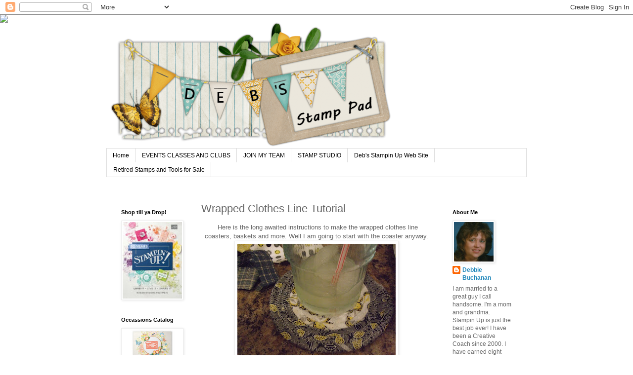

--- FILE ---
content_type: text/html; charset=UTF-8
request_url: https://www.debsstamppad.com/2012/02/wrapped-clothes-line-tutorial.html
body_size: 16664
content:
<!DOCTYPE html>
<html class='v2' dir='ltr' lang='en'>
<head>
<link href='https://www.blogger.com/static/v1/widgets/335934321-css_bundle_v2.css' rel='stylesheet' type='text/css'/>
<meta content='width=1100' name='viewport'/>
<meta content='text/html; charset=UTF-8' http-equiv='Content-Type'/>
<meta content='blogger' name='generator'/>
<link href='https://www.debsstamppad.com/favicon.ico' rel='icon' type='image/x-icon'/>
<link href='http://www.debsstamppad.com/2012/02/wrapped-clothes-line-tutorial.html' rel='canonical'/>
<link rel="alternate" type="application/atom+xml" title="Deb&#39;s Stamp Pad - Atom" href="https://www.debsstamppad.com/feeds/posts/default" />
<link rel="alternate" type="application/rss+xml" title="Deb&#39;s Stamp Pad - RSS" href="https://www.debsstamppad.com/feeds/posts/default?alt=rss" />
<link rel="service.post" type="application/atom+xml" title="Deb&#39;s Stamp Pad - Atom" href="https://www.blogger.com/feeds/6011368767060505344/posts/default" />

<link rel="alternate" type="application/atom+xml" title="Deb&#39;s Stamp Pad - Atom" href="https://www.debsstamppad.com/feeds/1584356409625055968/comments/default" />
<!--Can't find substitution for tag [blog.ieCssRetrofitLinks]-->
<link href='https://blogger.googleusercontent.com/img/b/R29vZ2xl/AVvXsEixdVnzETjTpq-xQDinkgxvYFd8YkgAWnnw5LcHvZ-6XW8MzOjUvScF9jWHK5vGKN-XtDxjA1UbK77nLun9bFGjOhXxz0PvcH4xDVaCCHLt-9ePAIjOMEd_GeF_GXP86Mvj9nKAvV33cdlx/s320/DSCF5161.JPG' rel='image_src'/>
<meta content='http://www.debsstamppad.com/2012/02/wrapped-clothes-line-tutorial.html' property='og:url'/>
<meta content='Wrapped Clothes Line Tutorial' property='og:title'/>
<meta content='A fun blog filled with great Rubber Stamping, Scrap booking, Art Journaling ideas and more.' property='og:description'/>
<meta content='https://blogger.googleusercontent.com/img/b/R29vZ2xl/AVvXsEixdVnzETjTpq-xQDinkgxvYFd8YkgAWnnw5LcHvZ-6XW8MzOjUvScF9jWHK5vGKN-XtDxjA1UbK77nLun9bFGjOhXxz0PvcH4xDVaCCHLt-9ePAIjOMEd_GeF_GXP86Mvj9nKAvV33cdlx/w1200-h630-p-k-no-nu/DSCF5161.JPG' property='og:image'/>
<title>Deb's Stamp Pad: Wrapped Clothes Line Tutorial</title>
<style id='page-skin-1' type='text/css'><!--
/*
-----------------------------------------------
Blogger Template Style
Name:     Simple
Designer: Blogger
URL:      www.blogger.com
----------------------------------------------- */
/* Content
----------------------------------------------- */
body {
font: normal normal 12px 'Trebuchet MS', Trebuchet, Verdana, sans-serif;
color: #666666;
background: #ffffff none repeat scroll top left;
padding: 0 0 0 0;
}
html body .region-inner {
min-width: 0;
max-width: 100%;
width: auto;
}
h2 {
font-size: 22px;
}
a:link {
text-decoration:none;
color: #2288bb;
}
a:visited {
text-decoration:none;
color: #888888;
}
a:hover {
text-decoration:underline;
color: #33aaff;
}
.body-fauxcolumn-outer .fauxcolumn-inner {
background: transparent none repeat scroll top left;
_background-image: none;
}
.body-fauxcolumn-outer .cap-top {
position: absolute;
z-index: 1;
height: 400px;
width: 100%;
}
.body-fauxcolumn-outer .cap-top .cap-left {
width: 100%;
background: transparent none repeat-x scroll top left;
_background-image: none;
}
.content-outer {
-moz-box-shadow: 0 0 0 rgba(0, 0, 0, .15);
-webkit-box-shadow: 0 0 0 rgba(0, 0, 0, .15);
-goog-ms-box-shadow: 0 0 0 #333333;
box-shadow: 0 0 0 rgba(0, 0, 0, .15);
margin-bottom: 1px;
}
.content-inner {
padding: 10px 40px;
}
.content-inner {
background-color: #ffffff;
}
/* Header
----------------------------------------------- */
.header-outer {
background: transparent none repeat-x scroll 0 -400px;
_background-image: none;
}
.Header h1 {
font: normal normal 40px 'Trebuchet MS',Trebuchet,Verdana,sans-serif;
color: #000000;
text-shadow: 0 0 0 rgba(0, 0, 0, .2);
}
.Header h1 a {
color: #000000;
}
.Header .description {
font-size: 18px;
color: #000000;
}
.header-inner .Header .titlewrapper {
padding: 22px 0;
}
.header-inner .Header .descriptionwrapper {
padding: 0 0;
}
/* Tabs
----------------------------------------------- */
.tabs-inner .section:first-child {
border-top: 0 solid #dddddd;
}
.tabs-inner .section:first-child ul {
margin-top: -1px;
border-top: 1px solid #dddddd;
border-left: 1px solid #dddddd;
border-right: 1px solid #dddddd;
}
.tabs-inner .widget ul {
background: transparent none repeat-x scroll 0 -800px;
_background-image: none;
border-bottom: 1px solid #dddddd;
margin-top: 0;
margin-left: -30px;
margin-right: -30px;
}
.tabs-inner .widget li a {
display: inline-block;
padding: .6em 1em;
font: normal normal 12px 'Trebuchet MS', Trebuchet, Verdana, sans-serif;
color: #000000;
border-left: 1px solid #ffffff;
border-right: 1px solid #dddddd;
}
.tabs-inner .widget li:first-child a {
border-left: none;
}
.tabs-inner .widget li.selected a, .tabs-inner .widget li a:hover {
color: #000000;
background-color: #eeeeee;
text-decoration: none;
}
/* Columns
----------------------------------------------- */
.main-outer {
border-top: 0 solid transparent;
}
.fauxcolumn-left-outer .fauxcolumn-inner {
border-right: 1px solid transparent;
}
.fauxcolumn-right-outer .fauxcolumn-inner {
border-left: 1px solid transparent;
}
/* Headings
----------------------------------------------- */
div.widget > h2,
div.widget h2.title {
margin: 0 0 1em 0;
font: normal bold 11px 'Trebuchet MS',Trebuchet,Verdana,sans-serif;
color: #000000;
}
/* Widgets
----------------------------------------------- */
.widget .zippy {
color: #999999;
text-shadow: 2px 2px 1px rgba(0, 0, 0, .1);
}
.widget .popular-posts ul {
list-style: none;
}
/* Posts
----------------------------------------------- */
h2.date-header {
font: normal bold 11px Arial, Tahoma, Helvetica, FreeSans, sans-serif;
}
.date-header span {
background-color: #bbbbbb;
color: #ffffff;
padding: 0.4em;
letter-spacing: 3px;
margin: inherit;
}
.main-inner {
padding-top: 35px;
padding-bottom: 65px;
}
.main-inner .column-center-inner {
padding: 0 0;
}
.main-inner .column-center-inner .section {
margin: 0 1em;
}
.post {
margin: 0 0 45px 0;
}
h3.post-title, .comments h4 {
font: normal normal 22px 'Trebuchet MS',Trebuchet,Verdana,sans-serif;
margin: .75em 0 0;
}
.post-body {
font-size: 110%;
line-height: 1.4;
position: relative;
}
.post-body img, .post-body .tr-caption-container, .Profile img, .Image img,
.BlogList .item-thumbnail img {
padding: 2px;
background: #ffffff;
border: 1px solid #eeeeee;
-moz-box-shadow: 1px 1px 5px rgba(0, 0, 0, .1);
-webkit-box-shadow: 1px 1px 5px rgba(0, 0, 0, .1);
box-shadow: 1px 1px 5px rgba(0, 0, 0, .1);
}
.post-body img, .post-body .tr-caption-container {
padding: 5px;
}
.post-body .tr-caption-container {
color: #666666;
}
.post-body .tr-caption-container img {
padding: 0;
background: transparent;
border: none;
-moz-box-shadow: 0 0 0 rgba(0, 0, 0, .1);
-webkit-box-shadow: 0 0 0 rgba(0, 0, 0, .1);
box-shadow: 0 0 0 rgba(0, 0, 0, .1);
}
.post-header {
margin: 0 0 1.5em;
line-height: 1.6;
font-size: 90%;
}
.post-footer {
margin: 20px -2px 0;
padding: 5px 10px;
color: #666666;
background-color: #eeeeee;
border-bottom: 1px solid #eeeeee;
line-height: 1.6;
font-size: 90%;
}
#comments .comment-author {
padding-top: 1.5em;
border-top: 1px solid transparent;
background-position: 0 1.5em;
}
#comments .comment-author:first-child {
padding-top: 0;
border-top: none;
}
.avatar-image-container {
margin: .2em 0 0;
}
#comments .avatar-image-container img {
border: 1px solid #eeeeee;
}
/* Comments
----------------------------------------------- */
.comments .comments-content .icon.blog-author {
background-repeat: no-repeat;
background-image: url([data-uri]);
}
.comments .comments-content .loadmore a {
border-top: 1px solid #999999;
border-bottom: 1px solid #999999;
}
.comments .comment-thread.inline-thread {
background-color: #eeeeee;
}
.comments .continue {
border-top: 2px solid #999999;
}
/* Accents
---------------------------------------------- */
.section-columns td.columns-cell {
border-left: 1px solid transparent;
}
.blog-pager {
background: transparent url(https://resources.blogblog.com/blogblog/data/1kt/simple/paging_dot.png) repeat-x scroll top center;
}
.blog-pager-older-link, .home-link,
.blog-pager-newer-link {
background-color: #ffffff;
padding: 5px;
}
.footer-outer {
border-top: 1px dashed #bbbbbb;
}
/* Mobile
----------------------------------------------- */
body.mobile  {
background-size: auto;
}
.mobile .body-fauxcolumn-outer {
background: transparent none repeat scroll top left;
}
.mobile .body-fauxcolumn-outer .cap-top {
background-size: 100% auto;
}
.mobile .content-outer {
-webkit-box-shadow: 0 0 3px rgba(0, 0, 0, .15);
box-shadow: 0 0 3px rgba(0, 0, 0, .15);
}
.mobile .tabs-inner .widget ul {
margin-left: 0;
margin-right: 0;
}
.mobile .post {
margin: 0;
}
.mobile .main-inner .column-center-inner .section {
margin: 0;
}
.mobile .date-header span {
padding: 0.1em 10px;
margin: 0 -10px;
}
.mobile h3.post-title {
margin: 0;
}
.mobile .blog-pager {
background: transparent none no-repeat scroll top center;
}
.mobile .footer-outer {
border-top: none;
}
.mobile .main-inner, .mobile .footer-inner {
background-color: #ffffff;
}
.mobile-index-contents {
color: #666666;
}
.mobile-link-button {
background-color: #2288bb;
}
.mobile-link-button a:link, .mobile-link-button a:visited {
color: #ffffff;
}
.mobile .tabs-inner .section:first-child {
border-top: none;
}
.mobile .tabs-inner .PageList .widget-content {
background-color: #eeeeee;
color: #000000;
border-top: 1px solid #dddddd;
border-bottom: 1px solid #dddddd;
}
.mobile .tabs-inner .PageList .widget-content .pagelist-arrow {
border-left: 1px solid #dddddd;
}

--></style>
<style id='template-skin-1' type='text/css'><!--
body {
min-width: 930px;
}
.content-outer, .content-fauxcolumn-outer, .region-inner {
min-width: 930px;
max-width: 930px;
_width: 930px;
}
.main-inner .columns {
padding-left: 180px;
padding-right: 180px;
}
.main-inner .fauxcolumn-center-outer {
left: 180px;
right: 180px;
/* IE6 does not respect left and right together */
_width: expression(this.parentNode.offsetWidth -
parseInt("180px") -
parseInt("180px") + 'px');
}
.main-inner .fauxcolumn-left-outer {
width: 180px;
}
.main-inner .fauxcolumn-right-outer {
width: 180px;
}
.main-inner .column-left-outer {
width: 180px;
right: 100%;
margin-left: -180px;
}
.main-inner .column-right-outer {
width: 180px;
margin-right: -180px;
}
#layout {
min-width: 0;
}
#layout .content-outer {
min-width: 0;
width: 800px;
}
#layout .region-inner {
min-width: 0;
width: auto;
}
body#layout div.add_widget {
padding: 8px;
}
body#layout div.add_widget a {
margin-left: 32px;
}
--></style>
<link href='https://www.blogger.com/dyn-css/authorization.css?targetBlogID=6011368767060505344&amp;zx=a06cc81b-8538-44f3-a54b-c97f1d027149' media='none' onload='if(media!=&#39;all&#39;)media=&#39;all&#39;' rel='stylesheet'/><noscript><link href='https://www.blogger.com/dyn-css/authorization.css?targetBlogID=6011368767060505344&amp;zx=a06cc81b-8538-44f3-a54b-c97f1d027149' rel='stylesheet'/></noscript>
<meta name='google-adsense-platform-account' content='ca-host-pub-1556223355139109'/>
<meta name='google-adsense-platform-domain' content='blogspot.com'/>

</head>
<body class='loading variant-simplysimple'>
<div class='navbar section' id='navbar' name='Navbar'><div class='widget Navbar' data-version='1' id='Navbar1'><script type="text/javascript">
    function setAttributeOnload(object, attribute, val) {
      if(window.addEventListener) {
        window.addEventListener('load',
          function(){ object[attribute] = val; }, false);
      } else {
        window.attachEvent('onload', function(){ object[attribute] = val; });
      }
    }
  </script>
<div id="navbar-iframe-container"></div>
<script type="text/javascript" src="https://apis.google.com/js/platform.js"></script>
<script type="text/javascript">
      gapi.load("gapi.iframes:gapi.iframes.style.bubble", function() {
        if (gapi.iframes && gapi.iframes.getContext) {
          gapi.iframes.getContext().openChild({
              url: 'https://www.blogger.com/navbar/6011368767060505344?po\x3d1584356409625055968\x26origin\x3dhttps://www.debsstamppad.com',
              where: document.getElementById("navbar-iframe-container"),
              id: "navbar-iframe"
          });
        }
      });
    </script><script type="text/javascript">
(function() {
var script = document.createElement('script');
script.type = 'text/javascript';
script.src = '//pagead2.googlesyndication.com/pagead/js/google_top_exp.js';
var head = document.getElementsByTagName('head')[0];
if (head) {
head.appendChild(script);
}})();
</script>
</div></div>
<div class='body-fauxcolumns'>
<div class='fauxcolumn-outer body-fauxcolumn-outer'>
<div class='cap-top'>
<div class='cap-left'></div>
<div class='cap-right'></div>
</div>
<div class='fauxborder-left'>
<div class='fauxborder-right'></div>
<div class='fauxcolumn-inner'>
</div>
</div>
<div class='cap-bottom'>
<div class='cap-left'></div>
<div class='cap-right'></div>
</div>
</div>
</div>
<div class='content'>
<div class='content-fauxcolumns'>
<div class='fauxcolumn-outer content-fauxcolumn-outer'>
<div class='cap-top'>
<div class='cap-left'></div>
<div class='cap-right'></div>
</div>
<div class='fauxborder-left'>
<div class='fauxborder-right'></div>
<div class='fauxcolumn-inner'>
</div>
</div>
<div class='cap-bottom'>
<div class='cap-left'></div>
<div class='cap-right'></div>
</div>
</div>
</div>
<div class='content-outer'>
<div class='content-cap-top cap-top'>
<div class='cap-left'></div>
<div class='cap-right'></div>
</div>
<div class='fauxborder-left content-fauxborder-left'>
<div class='fauxborder-right content-fauxborder-right'></div>
<div class='content-inner'>
<header>
<div class='header-outer'>
<div class='header-cap-top cap-top'>
<div class='cap-left'></div>
<div class='cap-right'></div>
</div>
<div class='fauxborder-left header-fauxborder-left'>
<div class='fauxborder-right header-fauxborder-right'></div>
<div class='region-inner header-inner'>
<div class='header section' id='header' name='Header'><div class='widget Header' data-version='1' id='Header1'>
<div id='header-inner'>
<a href='https://www.debsstamppad.com/' style='display: block'>
<img alt='Deb&#39;s Stamp Pad' height='261px; ' id='Header1_headerimg' src='https://blogger.googleusercontent.com/img/b/R29vZ2xl/AVvXsEg4-IaWCPFOETfaCeXBihyphenhyphenr4d3xk4D7h7EBh9keIKzDerMu-tDUmrIRJYL8fD-ig7uWk99JqJn5E5Hx3R2piHmJKd_20Ps77zKe9qkqxyZ0pXJNoJEz_3G4nxze8B1m9a6-DKzCQER4c953/s1600/RUBY-BLOOMS-free-blog-banner-584x261.png' style='display: block' width='584px; '/>
</a>
</div>
</div></div>
</div>
</div>
<div class='header-cap-bottom cap-bottom'>
<div class='cap-left'></div>
<div class='cap-right'></div>
</div>
</div>
</header>
<div class='tabs-outer'>
<div class='tabs-cap-top cap-top'>
<div class='cap-left'></div>
<div class='cap-right'></div>
</div>
<div class='fauxborder-left tabs-fauxborder-left'>
<div class='fauxborder-right tabs-fauxborder-right'></div>
<div class='region-inner tabs-inner'>
<div class='tabs section' id='crosscol' name='Cross-Column'><div class='widget PageList' data-version='1' id='PageList1'>
<h2>Pages</h2>
<div class='widget-content'>
<ul>
<li>
<a href='https://www.debsstamppad.com/'>Home</a>
</li>
<li>
<a href='https://www.debsstamppad.com/p/events-classes-fun.html'>EVENTS CLASSES AND CLUBS</a>
</li>
<li>
<a href='https://www.debsstamppad.com/p/sweets-bakery.html'>JOIN MY TEAM</a>
</li>
<li>
<a href='https://www.debsstamppad.com/p/stamp-studio.html'>STAMP STUDIO</a>
</li>
<li>
<a href='http://www.stampinup.net/esuite/home/debbiebuchanan'>Deb's Stampin Up Web Site</a>
</li>
<li>
<a href='https://www.debsstamppad.com/p/retired-stamps-and-tools-for-sale.html'>Retired Stamps and Tools for Sale</a>
</li>
</ul>
<div class='clear'></div>
</div>
</div></div>
<div class='tabs no-items section' id='crosscol-overflow' name='Cross-Column 2'></div>
</div>
</div>
<div class='tabs-cap-bottom cap-bottom'>
<div class='cap-left'></div>
<div class='cap-right'></div>
</div>
</div>
<div class='main-outer'>
<div class='main-cap-top cap-top'>
<div class='cap-left'></div>
<div class='cap-right'></div>
</div>
<div class='fauxborder-left main-fauxborder-left'>
<div class='fauxborder-right main-fauxborder-right'></div>
<div class='region-inner main-inner'>
<div class='columns fauxcolumns'>
<div class='fauxcolumn-outer fauxcolumn-center-outer'>
<div class='cap-top'>
<div class='cap-left'></div>
<div class='cap-right'></div>
</div>
<div class='fauxborder-left'>
<div class='fauxborder-right'></div>
<div class='fauxcolumn-inner'>
</div>
</div>
<div class='cap-bottom'>
<div class='cap-left'></div>
<div class='cap-right'></div>
</div>
</div>
<div class='fauxcolumn-outer fauxcolumn-left-outer'>
<div class='cap-top'>
<div class='cap-left'></div>
<div class='cap-right'></div>
</div>
<div class='fauxborder-left'>
<div class='fauxborder-right'></div>
<div class='fauxcolumn-inner'>
</div>
</div>
<div class='cap-bottom'>
<div class='cap-left'></div>
<div class='cap-right'></div>
</div>
</div>
<div class='fauxcolumn-outer fauxcolumn-right-outer'>
<div class='cap-top'>
<div class='cap-left'></div>
<div class='cap-right'></div>
</div>
<div class='fauxborder-left'>
<div class='fauxborder-right'></div>
<div class='fauxcolumn-inner'>
</div>
</div>
<div class='cap-bottom'>
<div class='cap-left'></div>
<div class='cap-right'></div>
</div>
</div>
<!-- corrects IE6 width calculation -->
<div class='columns-inner'>
<div class='column-center-outer'>
<div class='column-center-inner'>
<div class='main section' id='main' name='Main'><div class='widget Blog' data-version='1' id='Blog1'>
<div class='blog-posts hfeed'>

          <div class="date-outer">
        

          <div class="date-posts">
        
<div class='post-outer'>
<div class='post hentry uncustomized-post-template' itemprop='blogPost' itemscope='itemscope' itemtype='http://schema.org/BlogPosting'>
<meta content='https://blogger.googleusercontent.com/img/b/R29vZ2xl/AVvXsEixdVnzETjTpq-xQDinkgxvYFd8YkgAWnnw5LcHvZ-6XW8MzOjUvScF9jWHK5vGKN-XtDxjA1UbK77nLun9bFGjOhXxz0PvcH4xDVaCCHLt-9ePAIjOMEd_GeF_GXP86Mvj9nKAvV33cdlx/s320/DSCF5161.JPG' itemprop='image_url'/>
<meta content='6011368767060505344' itemprop='blogId'/>
<meta content='1584356409625055968' itemprop='postId'/>
<a name='1584356409625055968'></a>
<h3 class='post-title entry-title' itemprop='name'>
Wrapped Clothes Line Tutorial
</h3>
<div class='post-header'>
<div class='post-header-line-1'></div>
</div>
<div class='post-body entry-content' id='post-body-1584356409625055968' itemprop='description articleBody'>
<div dir="ltr" style="text-align: left;" trbidi="on">
<div class="separator" style="clear: both; text-align: center;">
</div>
<div class="separator" style="clear: both; text-align: center;">
&nbsp;Here is the long awaited instructions to make the wrapped clothes line coasters, baskets and more. Well I am going to start with the coaster anyway. </div>
<div class="separator" style="clear: both; text-align: center;">
<img border="0" height="240" src="https://blogger.googleusercontent.com/img/b/R29vZ2xl/AVvXsEixdVnzETjTpq-xQDinkgxvYFd8YkgAWnnw5LcHvZ-6XW8MzOjUvScF9jWHK5vGKN-XtDxjA1UbK77nLun9bFGjOhXxz0PvcH4xDVaCCHLt-9ePAIjOMEd_GeF_GXP86Mvj9nKAvV33cdlx/s320/DSCF5161.JPG" width="320" /></div>
<div style="text-align: center;">
<br /></div>
<div style="text-align: center;">
<br /></div>
<div style="text-align: center;">
You will need1"&nbsp; strips of fabric cut from selvage end to selvage end. Work with just one strip at a time. You will sew the strips together one at a time and only when you get to the end of each strip.&nbsp;</div>
<div style="text-align: center;">
<br /></div>
<div style="text-align: center;">
Lay the clothes line end at an angle on a 1" wrong side strip of fabric. See photo below.</div>
<div class="separator" style="clear: both; text-align: center;">
</div>
<div class="separator" style="clear: both; text-align: center;">
<a href="https://blogger.googleusercontent.com/img/b/R29vZ2xl/AVvXsEheLhHlJMeT9ocK5coSoFvzToj1gvbyleq8Omqt-OTCB1CrH-tRCMoAKyn3Aq3iBI4twT0vspfZY1oETMBO_EHVgkY5VglMTPuIwbJVRyH3MUkMUd_uos4HnaP6eKMjdMPhz1KfdVjvBY_C/s1600/DSCF5148.JPG" imageanchor="1" style="margin-left: 1em; margin-right: 1em;"><img border="0" height="240" src="https://blogger.googleusercontent.com/img/b/R29vZ2xl/AVvXsEheLhHlJMeT9ocK5coSoFvzToj1gvbyleq8Omqt-OTCB1CrH-tRCMoAKyn3Aq3iBI4twT0vspfZY1oETMBO_EHVgkY5VglMTPuIwbJVRyH3MUkMUd_uos4HnaP6eKMjdMPhz1KfdVjvBY_C/s320/DSCF5148.JPG" width="320" />&nbsp;</a></div>
<div class="separator" style="clear: both; text-align: center;">
Wrap the end around the clothes 
line end just to cover the end. It dose not need to be perfect as if 
there is a bit of fabric nub at the end, this will fill in the center of coil. So don't fret over perfection on this.&nbsp; <span style="color: black;"><br /></span></div>
<div class="separator" style="clear: both; text-align: center;">
<span style="color: black;">&nbsp;</span></div>
<div class="separator" style="clear: both; text-align: center;">
<a href="https://blogger.googleusercontent.com/img/b/R29vZ2xl/AVvXsEiYse393KsbWFQQ2jN0IwA4pDj2n4pkUJ6g_q2DQTMk2kGbCJqWFnln5yV4jgSf0I70alpLeIFQCCzM-7bMXh7v-Kvg0X3RxYYTKoSIq__J5N9WYPmNJT7p-ehCbiQouo_ZIUn8Fg-Hpmrz/s1600/DSCF5150.JPG" imageanchor="1" style="margin-left: 1em; margin-right: 1em;"><img border="0" height="240" src="https://blogger.googleusercontent.com/img/b/R29vZ2xl/AVvXsEiYse393KsbWFQQ2jN0IwA4pDj2n4pkUJ6g_q2DQTMk2kGbCJqWFnln5yV4jgSf0I70alpLeIFQCCzM-7bMXh7v-Kvg0X3RxYYTKoSIq__J5N9WYPmNJT7p-ehCbiQouo_ZIUn8Fg-Hpmrz/s320/DSCF5150.JPG" width="320" /></a></div>
<br />&nbsp; Wrap the all of the first fabric strip and pin at the end to hold in place. Sew a straight stitch from the beginning of the clothes line down about 6"-7". This will hold the beginning wrappings in place and make it easier to work with in the beginning.<br />
<div class="separator" style="clear: both; text-align: center;">
</div>
<div class="separator" style="clear: both; text-align: center;">
<a href="https://blogger.googleusercontent.com/img/b/R29vZ2xl/AVvXsEg2vi7e6ENbVbPhVc-puPbm50V9st56eULB0Sb-y9NzZ1ZUETeeWstkiK3JXYac0QDIy4aytSgV0D0H0vR9BQO7zheKgPb_fKWcGbQocNisigrd5QVsGCEzNYpFlWLWMBEK8FFS2oPxp8Ip/s1600/DSCF5151.JPG" imageanchor="1" style="margin-left: 1em; margin-right: 1em;"><img border="0" height="240" src="https://blogger.googleusercontent.com/img/b/R29vZ2xl/AVvXsEg2vi7e6ENbVbPhVc-puPbm50V9st56eULB0Sb-y9NzZ1ZUETeeWstkiK3JXYac0QDIy4aytSgV0D0H0vR9BQO7zheKgPb_fKWcGbQocNisigrd5QVsGCEzNYpFlWLWMBEK8FFS2oPxp8Ip/s320/DSCF5151.JPG" width="320" /></a></div>
<div class="separator" style="clear: both; text-align: center;">
</div>
<div class="separator" style="clear: both; text-align: center;">
<br /></div>
<div class="separator" style="clear: both; text-align: center;">
Coil the beginning of the fabric wrapped clothes line till you have 4-6 coil wrap, hang on to it with all available fingers as it will unroll faster then you can blink. </div>
<div class="separator" style="clear: both; text-align: center;">
<a href="https://blogger.googleusercontent.com/img/b/R29vZ2xl/AVvXsEjpqHLI6kACeq0Gh8nLCUp-qwdapY_7EdzI2hNPBOFlhUzjelnSxNIdvXtdUvTYk5fQghWcLquCdvTgOatzi5d418TjXj7FSNokf4brK2tqH6mKp3BrbeNNQvFHoF3BTZfZhhnYgMjJIXCF/s1600/DSCF5153.JPG" imageanchor="1" style="margin-left: 1em; margin-right: 1em;"><img border="0" height="240" src="https://blogger.googleusercontent.com/img/b/R29vZ2xl/AVvXsEjpqHLI6kACeq0Gh8nLCUp-qwdapY_7EdzI2hNPBOFlhUzjelnSxNIdvXtdUvTYk5fQghWcLquCdvTgOatzi5d418TjXj7FSNokf4brK2tqH6mKp3BrbeNNQvFHoF3BTZfZhhnYgMjJIXCF/s320/DSCF5153.JPG" width="320" /></a></div>
<div class="" style="clear: both; text-align: center;">
<br /></div>
<div class="" style="clear: both; text-align: center;">
Once you have it all together and in place the way you want it, sew a straight sticth "X"
 across the center of all the coils. This will help you to hold it all 
in place before you begin zig-zaging the rows together. Also this will 
save you from sewing your fingers to your project! As you can see it is very small at this point and your fingers are up close and personal with the needle.</div>
<div class="separator" style="clear: both; text-align: center;">
<img border="0" height="240" src="https://blogger.googleusercontent.com/img/b/R29vZ2xl/AVvXsEjSrN-VsZs6XKpwpqsz8FNRMcUfMAmfzpLBcHvP38hlRW9ADS_OhBPmjhe_MT3rnjGnLzblVLb4vN1N0gdVG7XSJ6KQqrsZZADh5ok8E58-NXo6Cm6oM6hD73Bhyphenhyphenl5LnmFzxUr0cVpEGamr/s320/DSCF5154.JPG" width="320" />&nbsp;</div>
<div class="separator" style="clear: both; text-align: center;">
<br /></div>
<div class="" style="clear: both; text-align: center;">
Beginning at the center of the coil, zig-zag, set your machine on the widest zig-zag stitch in the center of where the coil rows meets. See picture below. Your pressure foot should be in the center of the coil rows and your needle will catch each side of the row, attaching the&nbsp; rows together. TIP: Use the shade of thread that matches the most alike colors in your fabric swatches. Have lots of thread available as this will use lots of thread, well depending on the size of project you make. </div>
<div class="separator" style="clear: both; text-align: center;">
<a href="https://blogger.googleusercontent.com/img/b/R29vZ2xl/AVvXsEgdvRcY9kGuV3YxE0Xw7dqFWCNk7Yq0W_WTh0ubZQoWYCw_PW1ECKhUkq5z76GzLYqKRwsoKhIdKCLXgkGsTnVxd2omRgvXn8TnpuDd8NN8qNH7OWYiZYrexpPvbcKNWo4dLnwhlbg__ACc/s1600/DSCF5156.JPG" imageanchor="1" style="margin-left: 1em; margin-right: 1em;"><img border="0" height="240" src="https://blogger.googleusercontent.com/img/b/R29vZ2xl/AVvXsEgdvRcY9kGuV3YxE0Xw7dqFWCNk7Yq0W_WTh0ubZQoWYCw_PW1ECKhUkq5z76GzLYqKRwsoKhIdKCLXgkGsTnVxd2omRgvXn8TnpuDd8NN8qNH7OWYiZYrexpPvbcKNWo4dLnwhlbg__ACc/s320/DSCF5156.JPG" width="320" /></a></div>
<br />
&nbsp;Here is a close up of where you pressure foot should be. You just sew in circles from here on out. At least you are not skating in circles and making yourself dizzy... but by the time you get to the end of this crazy tutorial you may be dizzy anyway!<br />
<div class="separator" style="clear: both; text-align: center;">
<a href="https://blogger.googleusercontent.com/img/b/R29vZ2xl/AVvXsEjQ2PK0KjHMfWLvDD5tsFdR_5qLEbjQFHpcKSgshY8yUVXjBYBRdZQLUHgN28Z8NSTy3NzmGJMNSa4Bce5Y-rTdE-lHeem0gZzTnDoCkC4STm0WRlDbXUrLGMJjOlo2yg1qjcQ5RieVOLlI/s1600/DSCF5155.JPG" imageanchor="1" style="margin-left: 1em; margin-right: 1em;"><img border="0" height="240" src="https://blogger.googleusercontent.com/img/b/R29vZ2xl/AVvXsEjQ2PK0KjHMfWLvDD5tsFdR_5qLEbjQFHpcKSgshY8yUVXjBYBRdZQLUHgN28Z8NSTy3NzmGJMNSa4Bce5Y-rTdE-lHeem0gZzTnDoCkC4STm0WRlDbXUrLGMJjOlo2yg1qjcQ5RieVOLlI/s320/DSCF5155.JPG" width="320" /></a></div>
<br />
&nbsp;Coil till you get to the end of fabric then sew on the next strip. Just lay the fabric strip on top of the end overlapping, no need to make a pretty seam (you don't want the bulk of a seam any way) Don't worry about hiding the ends, remember you cut from selvage to selvage. However if you are using scraps and the ends are not the salvage ends.... just sew it as you would if it was. No worry about fraying - it is gonna fray anyway. Rap the fabric strip around the clothes line and pin it at the end to hold in place. Coil and zig-zag around till you meet the end of your fabric strip.&nbsp; Add another strip of fabric, wrap, coil, sew, add another strip, wrap, coil, sew and so on and so forth till you have it the size you want it. <br />
<br />
To finish off: cut the clothes line about 1" - 1 1/2" shorter then the end of the fabric.&nbsp; <br />
<br />
<div class="separator" style="clear: both; text-align: center;">
<a href="https://blogger.googleusercontent.com/img/b/R29vZ2xl/AVvXsEhnwz8vRtBCnxmfDuv4Krq6459-TzEQVFbjgPZWhul_VSTHirLsWKrS0iBY3UfmsRerxKExsj2lnpXsUp04yjy2RjYSuJJrA94wa79wDtil8sB4iBuUhqeH-Fi1EEM5iUQCxsXWmlPRSaUl/s1600/DSCF5157.JPG" imageanchor="1" style="margin-left: 1em; margin-right: 1em;"><img border="0" height="240" src="https://blogger.googleusercontent.com/img/b/R29vZ2xl/AVvXsEhnwz8vRtBCnxmfDuv4Krq6459-TzEQVFbjgPZWhul_VSTHirLsWKrS0iBY3UfmsRerxKExsj2lnpXsUp04yjy2RjYSuJJrA94wa79wDtil8sB4iBuUhqeH-Fi1EEM5iUQCxsXWmlPRSaUl/s320/DSCF5157.JPG" width="320" /></a></div>
<br />
Rap the fabric around to the end of line and continue turning fabric 
around on its self till you are at the end. <br />
<div class="separator" style="clear: both; text-align: center;">
<a href="https://blogger.googleusercontent.com/img/b/R29vZ2xl/AVvXsEilfOcQQqdqYtVy_STe111TXW2y7E5H_T5IPclmOeOwZDe6VcpGIE05bGUGzDrpHHrgTp0Ev6zbohUAZueCwSoeOuUeJqJ8V2FYiFKuOwN3kFlaPJ6WcfAWHgcK7GHeWKRxwJllhzP789Pv/s1600/DSCF5160.JPG" imageanchor="1" style="margin-left: 1em; margin-right: 1em;"><img border="0" height="240" src="https://blogger.googleusercontent.com/img/b/R29vZ2xl/AVvXsEilfOcQQqdqYtVy_STe111TXW2y7E5H_T5IPclmOeOwZDe6VcpGIE05bGUGzDrpHHrgTp0Ev6zbohUAZueCwSoeOuUeJqJ8V2FYiFKuOwN3kFlaPJ6WcfAWHgcK7GHeWKRxwJllhzP789Pv/s320/DSCF5160.JPG" width="320" />&nbsp;</a></div>
<div class="separator" style="clear: both; text-align: center;">
<br /></div>
<div class="separator" style="clear: both; text-align: center;">
 Zig-zag the rows together 
till you have run out of rows, then make one last row around securing 
all loose ends on the other row. I also find that this helps the last 
row from fraying.&nbsp; To make a coaster sew about 7-9 rows from center. It is up to you how big you want or need it. For pot holders/hot pads you would just add more strips of fabric to make more rows. </div>
<div class="separator" style="clear: both; text-align: center;">
<a href="https://blogger.googleusercontent.com/img/b/R29vZ2xl/AVvXsEhf_YdzIOPkcQGvNeMD41BwhN_wgEfgnWkszDAA9cnrtYEoOkjindYAsZBxqTMTMHgG_F16tL952YmJTxCcw1pBjwEk_tjEbWgFJCls6t8fHq8naOcHrKcQplbI2pVYuYjObBwLMce-u-5X/s1600/DSCF5158.JPG" imageanchor="1" style="margin-left: 1em; margin-right: 1em;"><img border="0" height="240" src="https://blogger.googleusercontent.com/img/b/R29vZ2xl/AVvXsEhf_YdzIOPkcQGvNeMD41BwhN_wgEfgnWkszDAA9cnrtYEoOkjindYAsZBxqTMTMHgG_F16tL952YmJTxCcw1pBjwEk_tjEbWgFJCls6t8fHq8naOcHrKcQplbI2pVYuYjObBwLMce-u-5X/s320/DSCF5158.JPG" width="320" />&nbsp;</a></div>
<div class="separator" style="clear: both; text-align: center;">
I hope you can understand this- but remember if you need help just leave a comment so everyone can learn from the comments and questions. I will continue with this tutorial in the near futrue to show you how to make a basket. But this will get you started. Enjoy and happy wrapping!&nbsp; </div>
<br /></div>
<div style='clear: both;'></div>
</div>
<div class='post-footer'>
<div class='post-footer-line post-footer-line-1'>
<span class='post-author vcard'>
</span>
<span class='post-timestamp'>
</span>
<span class='post-comment-link'>
</span>
<span class='post-icons'>
<span class='item-action'>
<a href='https://www.blogger.com/email-post/6011368767060505344/1584356409625055968' title='Email Post'>
<img alt='' class='icon-action' height='13' src='https://resources.blogblog.com/img/icon18_email.gif' width='18'/>
</a>
</span>
</span>
<div class='post-share-buttons goog-inline-block'>
<a class='goog-inline-block share-button sb-email' href='https://www.blogger.com/share-post.g?blogID=6011368767060505344&postID=1584356409625055968&target=email' target='_blank' title='Email This'><span class='share-button-link-text'>Email This</span></a><a class='goog-inline-block share-button sb-blog' href='https://www.blogger.com/share-post.g?blogID=6011368767060505344&postID=1584356409625055968&target=blog' onclick='window.open(this.href, "_blank", "height=270,width=475"); return false;' target='_blank' title='BlogThis!'><span class='share-button-link-text'>BlogThis!</span></a><a class='goog-inline-block share-button sb-twitter' href='https://www.blogger.com/share-post.g?blogID=6011368767060505344&postID=1584356409625055968&target=twitter' target='_blank' title='Share to X'><span class='share-button-link-text'>Share to X</span></a><a class='goog-inline-block share-button sb-facebook' href='https://www.blogger.com/share-post.g?blogID=6011368767060505344&postID=1584356409625055968&target=facebook' onclick='window.open(this.href, "_blank", "height=430,width=640"); return false;' target='_blank' title='Share to Facebook'><span class='share-button-link-text'>Share to Facebook</span></a><a class='goog-inline-block share-button sb-pinterest' href='https://www.blogger.com/share-post.g?blogID=6011368767060505344&postID=1584356409625055968&target=pinterest' target='_blank' title='Share to Pinterest'><span class='share-button-link-text'>Share to Pinterest</span></a>
</div>
</div>
<div class='post-footer-line post-footer-line-2'>
<span class='post-labels'>
Labels:
<a href='https://www.debsstamppad.com/search/label/Crafts' rel='tag'>Crafts</a>,
<a href='https://www.debsstamppad.com/search/label/Sewing' rel='tag'>Sewing</a>,
<a href='https://www.debsstamppad.com/search/label/Tutorials' rel='tag'>Tutorials</a>
</span>
</div>
<div class='post-footer-line post-footer-line-3'>
<span class='post-location'>
</span>
</div>
</div>
</div>
<div class='comments' id='comments'>
<a name='comments'></a>
<h4>No comments:</h4>
<div id='Blog1_comments-block-wrapper'>
<dl class='avatar-comment-indent' id='comments-block'>
</dl>
</div>
<p class='comment-footer'>
<div class='comment-form'>
<a name='comment-form'></a>
<h4 id='comment-post-message'>Post a Comment</h4>
<p>
</p>
<a href='https://www.blogger.com/comment/frame/6011368767060505344?po=1584356409625055968&hl=en&saa=85391&origin=https://www.debsstamppad.com' id='comment-editor-src'></a>
<iframe allowtransparency='true' class='blogger-iframe-colorize blogger-comment-from-post' frameborder='0' height='410px' id='comment-editor' name='comment-editor' src='' width='100%'></iframe>
<script src='https://www.blogger.com/static/v1/jsbin/2830521187-comment_from_post_iframe.js' type='text/javascript'></script>
<script type='text/javascript'>
      BLOG_CMT_createIframe('https://www.blogger.com/rpc_relay.html');
    </script>
</div>
</p>
</div>
</div>

        </div></div>
      
</div>
<div class='blog-pager' id='blog-pager'>
<span id='blog-pager-newer-link'>
<a class='blog-pager-newer-link' href='https://www.debsstamppad.com/2012/02/chocolate-dipped-strawberry-box.html' id='Blog1_blog-pager-newer-link' title='Newer Post'>Newer Post</a>
</span>
<span id='blog-pager-older-link'>
<a class='blog-pager-older-link' href='https://www.debsstamppad.com/2012/02/atc-swap.html' id='Blog1_blog-pager-older-link' title='Older Post'>Older Post</a>
</span>
<a class='home-link' href='https://www.debsstamppad.com/'>Home</a>
</div>
<div class='clear'></div>
<div class='post-feeds'>
<div class='feed-links'>
Subscribe to:
<a class='feed-link' href='https://www.debsstamppad.com/feeds/1584356409625055968/comments/default' target='_blank' type='application/atom+xml'>Post Comments (Atom)</a>
</div>
</div>
</div></div>
</div>
</div>
<div class='column-left-outer'>
<div class='column-left-inner'>
<aside>
<div class='sidebar section' id='sidebar-left-1'><div class='widget HTML' data-version='1' id='HTML1'>
<div class='widget-content'>
<script>document.write(unescape("%3Cstyle%20type%3D%22text/css%22%3E%0Abody%20%7B%20background-image%20%3A%20url%28%22http://thecutestblogontheblock.com/wp-content/uploads/2014/10/bit-of-blooms.jpg%20%22%29%3B%20background-position%3A%20center%3B%20background-repeat%3A%20no-repeat%3B%20%20background-attachment%20%3A%20fixed%3B%20%7D%0A%3C/style%3E%0A%3Cscript%20type%3D%22text/javascript%22%3E%0Avar%20div%20%3D%20document.createElement%28%27div%27%29%3B%0Adiv.setAttribute%28%27style%27%2C%22position%3A%20absolute%3B%20left%3A%200px%3B%20top%3A%2030px%3B%20z-index%3A%2050%3B%20width%3A%20150px%3B%20height%3A%2045px%3B%22%29%3B%0Adiv.innerHTML%20%3D%20%27%3Ca%20target%3D%22_blank%22%20href%3D%22%20http%3A//www.thecutestblogontheblock.com%22%3E%3Cimg%20border%3D%220%22%20src%3D%22http%3A//www.thecutestblogontheblock.com/images/tag.png%22%3E%3C/a%3E%27%3B%0Adocument.getElementsByTagName%28%27body%27%29.item%280%29.appendChild%28div%29%3B%0A%3C/script%3E"));</script>
</div>
<div class='clear'></div>
</div><div class='widget Image' data-version='1' id='Image2'>
<h2>Shop till ya Drop!</h2>
<div class='widget-content'>
<a href='https://su-media.s3.amazonaws.com/media/catalogs/2018-2019%20Annual%20Catalog/20180404_AC18_en-US.pdf'>
<img alt='Shop till ya Drop!' height='172' id='Image2_img' src='https://blogger.googleusercontent.com/img/b/R29vZ2xl/AVvXsEjbZOwf3XdjwHQ_h6kjdB5kFD3LbkM5swcHRaaG1YK87t0VlZsJSTKAu4Pzy5N2ApEcctQBz8uvLIPrDQfCsQvLrNRfsczWxWcVfHWcIu6yN1rUiH27LnuYUvrPTthjljuTja12UcErunzq/s172/20180404_ac18_en-us.jpg' width='133'/>
</a>
<br/>
</div>
<div class='clear'></div>
</div><div class='widget Image' data-version='1' id='Image5'>
<h2>Occassions Catalog</h2>
<div class='widget-content'>
<a href='https://su-media.s3.amazonaws.com/media/Promotions/NA/2019/Occasions%202019/12.01.18_SHAREABLE1_Occasions2019_NA.jpg'>
<img alt='Occassions Catalog' height='135' id='Image5_img' src='https://blogger.googleusercontent.com/img/b/R29vZ2xl/AVvXsEjxuq7P0KwE7wyLZovhYMJQUn-el37CMt94Yu8WlpKnxFKlHS4Bta9EingGRNv2JrFGtCB4gD_0g2OUFm6kxGZZBQHEEoLKxXv3IBATXiGQ4zMWNzPWycdK4A_JJxtiLdQMRy6wd8HxeIm0/s172/12-01-18_th_shareable1_occasions2019_na85558a1b0be1686086dbff0000ec372d.jpg' width='172'/>
</a>
<br/>
</div>
<div class='clear'></div>
</div><div class='widget Image' data-version='1' id='Image4'>
<h2>Be a Creative Coach</h2>
<div class='widget-content'>
<a href='http://www.stampinup.net/esuite/home/debbiebuchanan/jointhefun'>
<img alt='Be a Creative Coach' height='125' id='Image4_img' src='https://blogger.googleusercontent.com/img/b/R29vZ2xl/AVvXsEgezuDv1YHQnk_MPtmHJbEANNOjpZoyGqmKPD2jzvxyTQaO3P6XOBKHvQApRlZpsvyC2LA4vfuoRj7RY2ossJHTxokqM6DLKFhRZtErswIpg7KGTXx0dBcA6Se_l2s_0w5pTTejQtLW_4Dk/s172/Join_step2.png' width='125'/>
</a>
<br/>
</div>
<div class='clear'></div>
</div><div class='widget Image' data-version='1' id='Image1'>
<div class='widget-content'>
<a href='https://www.paperpumpkin.com/en-us/sign-up/?demoid=25706'>
<img alt='' height='160' id='Image1_img' src='https://blogger.googleusercontent.com/img/b/R29vZ2xl/AVvXsEgiOvKP_tUfxe0jBhSjHkObOgHI0_dIzuKu61ALBiDImXi4Lit4QX1aGj4FNCseDUAVSZ76IWQNc1iQfv3LqBsTxAACpiD0l1OuId859Abb3NZGRqaLv9L-KBUIPoaJ-Vw-JipYQWeoyYSe/s190/PP_LOGO.jpg' width='172'/>
</a>
<br/>
</div>
<div class='clear'></div>
</div><div class='widget Image' data-version='1' id='Image9'>
<h2>Clearance Rack</h2>
<div class='widget-content'>
<a href='https://www.stampinup.com/ECWeb/ItemList.aspx?categoryid=100100'>
<img alt='Clearance Rack' height='120' id='Image9_img' src='https://blogger.googleusercontent.com/img/b/R29vZ2xl/AVvXsEjkkIxl_9QlPUz13NnoDBzXUvw4S-myIqsXeAs3J-yMu_wS5Hrd7hM_6Hg9bYTXl9uewRgc2AoDNy232PkSD_MJgNvMRwOvtxLztCC9GJ_di6j8VSibklEqjOhkM1pxFA1f2vkE_WzeQh18/s172/sale.jpg' width='172'/>
</a>
<br/>
<span class='caption'>See whats on Sale</span>
</div>
<div class='clear'></div>
</div><div class='widget Label' data-version='1' id='Label1'>
<h2>Labels</h2>
<div class='widget-content list-label-widget-content'>
<ul>
<li>
<a dir='ltr' href='https://www.debsstamppad.com/search/label/3D%20project'>3D project</a>
<span dir='ltr'>(89)</span>
</li>
<li>
<a dir='ltr' href='https://www.debsstamppad.com/search/label/Art%20Journal'>Art Journal</a>
<span dir='ltr'>(94)</span>
</li>
<li>
<a dir='ltr' href='https://www.debsstamppad.com/search/label/ATC'>ATC</a>
<span dir='ltr'>(49)</span>
</li>
<li>
<a dir='ltr' href='https://www.debsstamppad.com/search/label/card'>card</a>
<span dir='ltr'>(569)</span>
</li>
<li>
<a dir='ltr' href='https://www.debsstamppad.com/search/label/charity'>charity</a>
<span dir='ltr'>(3)</span>
</li>
<li>
<a dir='ltr' href='https://www.debsstamppad.com/search/label/class'>class</a>
<span dir='ltr'>(6)</span>
</li>
<li>
<a dir='ltr' href='https://www.debsstamppad.com/search/label/CONTEST'>CONTEST</a>
<span dir='ltr'>(4)</span>
</li>
<li>
<a dir='ltr' href='https://www.debsstamppad.com/search/label/Crafts'>Crafts</a>
<span dir='ltr'>(31)</span>
</li>
<li>
<a dir='ltr' href='https://www.debsstamppad.com/search/label/Events'>Events</a>
<span dir='ltr'>(3)</span>
</li>
<li>
<a dir='ltr' href='https://www.debsstamppad.com/search/label/Family'>Family</a>
<span dir='ltr'>(88)</span>
</li>
<li>
<a dir='ltr' href='https://www.debsstamppad.com/search/label/Food'>Food</a>
<span dir='ltr'>(57)</span>
</li>
<li>
<a dir='ltr' href='https://www.debsstamppad.com/search/label/For%20Sale'>For Sale</a>
<span dir='ltr'>(6)</span>
</li>
<li>
<a dir='ltr' href='https://www.debsstamppad.com/search/label/Jamberry%20Nails'>Jamberry Nails</a>
<span dir='ltr'>(2)</span>
</li>
<li>
<a dir='ltr' href='https://www.debsstamppad.com/search/label/My%20Digital%20Studio'>My Digital Studio</a>
<span dir='ltr'>(1)</span>
</li>
<li>
<a dir='ltr' href='https://www.debsstamppad.com/search/label/Painting'>Painting</a>
<span dir='ltr'>(23)</span>
</li>
<li>
<a dir='ltr' href='https://www.debsstamppad.com/search/label/Photopolymer%20Stamp%20Sets'>Photopolymer Stamp Sets</a>
<span dir='ltr'>(1)</span>
</li>
<li>
<a dir='ltr' href='https://www.debsstamppad.com/search/label/Scrapbooking'>Scrapbooking</a>
<span dir='ltr'>(30)</span>
</li>
<li>
<a dir='ltr' href='https://www.debsstamppad.com/search/label/Sewing'>Sewing</a>
<span dir='ltr'>(31)</span>
</li>
<li>
<a dir='ltr' href='https://www.debsstamppad.com/search/label/Specials'>Specials</a>
<span dir='ltr'>(118)</span>
</li>
<li>
<a dir='ltr' href='https://www.debsstamppad.com/search/label/Studio'>Studio</a>
<span dir='ltr'>(6)</span>
</li>
<li>
<a dir='ltr' href='https://www.debsstamppad.com/search/label/Swap'>Swap</a>
<span dir='ltr'>(147)</span>
</li>
<li>
<a dir='ltr' href='https://www.debsstamppad.com/search/label/tags'>tags</a>
<span dir='ltr'>(18)</span>
</li>
<li>
<a dir='ltr' href='https://www.debsstamppad.com/search/label/The%20Stamp%20Pad%20Studio'>The Stamp Pad Studio</a>
<span dir='ltr'>(1)</span>
</li>
<li>
<a dir='ltr' href='https://www.debsstamppad.com/search/label/Tutorials'>Tutorials</a>
<span dir='ltr'>(16)</span>
</li>
<li>
<a dir='ltr' href='https://www.debsstamppad.com/search/label/video'>video</a>
<span dir='ltr'>(14)</span>
</li>
<li>
<a dir='ltr' href='https://www.debsstamppad.com/search/label/wedding%20ideas'>wedding ideas</a>
<span dir='ltr'>(5)</span>
</li>
</ul>
<div class='clear'></div>
</div>
</div></div>
</aside>
</div>
</div>
<div class='column-right-outer'>
<div class='column-right-inner'>
<aside>
<div class='sidebar section' id='sidebar-right-1'><div class='widget HTML' data-version='1' id='HTML2'>
<div class='widget-content'>
<script>document.write(unescape("%3Cstyle%20type%3D%22text/css%22%3E%0Abody%20%7B%20background-image%20%3A%20url%28%22http://thecutestblogontheblock.com/wp-content/uploads/2014/10/bit-of-blooms.jpg%20%22%29%3B%20background-position%3A%20center%3B%20background-repeat%3A%20no-repeat%3B%20%20background-attachment%20%3A%20fixed%3B%20%7D%0A%3C/style%3E%0A%3Cscript%20type%3D%22text/javascript%22%3E%0Avar%20div%20%3D%20document.createElement%28%27div%27%29%3B%0Adiv.setAttribute%28%27style%27%2C%22position%3A%20absolute%3B%20left%3A%200px%3B%20top%3A%2030px%3B%20z-index%3A%2050%3B%20width%3A%20150px%3B%20height%3A%2045px%3B%22%29%3B%0Adiv.innerHTML%20%3D%20%27%3Ca%20target%3D%22_blank%22%20href%3D%22%20http%3A//www.thecutestblogontheblock.com%22%3E%3Cimg%20border%3D%220%22%20src%3D%22http%3A//www.thecutestblogontheblock.com/images/tag.png%22%3E%3C/a%3E%27%3B%0Adocument.getElementsByTagName%28%27body%27%29.item%280%29.appendChild%28div%29%3B%0A%3C/script%3E"));</script>
</div>
<div class='clear'></div>
</div><div class='widget Profile' data-version='1' id='Profile1'>
<h2>About Me</h2>
<div class='widget-content'>
<a href='https://www.blogger.com/profile/11940733408877485081'><img alt='My photo' class='profile-img' height='80' src='//2.bp.blogspot.com/-LuS3-rKIVfg/UGvLY7Q5NfI/AAAAAAAACBE/3myf8ml4M5g/s80/bobby%2Band%2Bme.jpg' width='80'/></a>
<dl class='profile-datablock'>
<dt class='profile-data'>
<a class='profile-name-link g-profile' href='https://www.blogger.com/profile/11940733408877485081' rel='author' style='background-image: url(//www.blogger.com/img/logo-16.png);'>
Debbie Buchanan
</a>
</dt>
<dd class='profile-textblock'>I am married to a great guy I call handsome. I'm a mom and grandma. Stampin Up is just the best job ever! I have been a Creative Coach since 2000. I have earned eight Stampin Up cruises, one Get-Away Trip and achieved Stampin Up's #2 Rising Star award.

I teach rubber stamping, scrapbooking, love baking, crafting and sewing. I love the Lord... and pray if we don't meet on earth, we will in heaven one day.</dd>
</dl>
<a class='profile-link' href='https://www.blogger.com/profile/11940733408877485081' rel='author'>View my complete profile</a>
<div class='clear'></div>
</div>
</div><div class='widget Text' data-version='1' id='Text1'>
<h2 class='title'>Sweet Comments</h2>
<div class='widget-content'>
Dear Debbie, My pocket letter is to thank you for all your years of encouragement and friendship. You may see your Stampin Up as a business, but to those you touch through your business you are unleashing something inside that person for the better. You are sharing your talents, you are sharing encouragement, you are helping with personal growth, you are giving women an opportunity to explore. You have helped us all make new friendships and new experiences. Your friend always. Love, Pam.<br /><br />Debbie, just wanted to drop you a note to thank you for card club last  Thurs.  My friends really enjoyed it and are happy that I have that  social/creative outlet.  Also it was so gracious of you to give us the  house tour.  They loved it!  So impressed..Thank you very, very much! Marti Moore<br /><br />Loved, loved, loved all of the cards we made last night! Great evening, great cards, and great company.  <br /><br />Many many thanks for all the wonderful goodies you shared with us to celebrate Christmas. I think I speak for the group too when I tell you that we really love you Debbie and appreciate all you do for us. <br />Barb B.<br /><br />I wanted to take time to thank you for all your help! I love going to the Stampin Up classes, they are so fun. You can bring a smile to anyone's face. Oh and just in case you didn't know, your an awesome cook.<br />Thanks so much, Amber<br />
</div>
<div class='clear'></div>
</div><div class='widget Text' data-version='1' id='Text3'>
<h2 class='title'>Copywrite Lingo</h2>
<div class='widget-content'>
Everything that is shared on this blog has a copyright by myself or Stampin Up. You may only use the information and pictures for personal inspirations. You may not duplicate, sale or copy or use in any media form. When using tutorials please give credit back to my blog. <br />
</div>
<div class='clear'></div>
</div><div class='widget BlogSearch' data-version='1' id='BlogSearch1'>
<h2 class='title'>Search This Blog</h2>
<div class='widget-content'>
<div id='BlogSearch1_form'>
<form action='https://www.debsstamppad.com/search' class='gsc-search-box' target='_top'>
<table cellpadding='0' cellspacing='0' class='gsc-search-box'>
<tbody>
<tr>
<td class='gsc-input'>
<input autocomplete='off' class='gsc-input' name='q' size='10' title='search' type='text' value=''/>
</td>
<td class='gsc-search-button'>
<input class='gsc-search-button' title='search' type='submit' value='Search'/>
</td>
</tr>
</tbody>
</table>
</form>
</div>
</div>
<div class='clear'></div>
</div><div class='widget Image' data-version='1' id='Image7'>
<h2>Young Living Oils</h2>
<div class='widget-content'>
<a href='http://issuu.com/youngliving/docs/2015_productguide_online?e=2440491/9771116'>
<img alt='Young Living Oils' height='190' id='Image7_img' src='https://static.youngliving.com/productimages/large/3849.jpg' width='190'/>
</a>
<br/>
<span class='caption'>Contact me to learn how to order at a discount!</span>
</div>
<div class='clear'></div>
</div><div class='widget Image' data-version='1' id='Image6'>
<h2>Mary Kay</h2>
<div class='widget-content'>
<a href='http://https://resources.ecatalog.marykay.com/Content/MK/eCatalog/PdfViewer/Viewer.aspx?file=%2f%2fresources.ecatalog.marykay.com/en/~/media/Files/MK/North%20America/USA/eCatalog/1117%20Look%20Book%2011-16-17%20EN.pdf&locale=en&name=EN-US-the-look-11-16-17&trackingvars=reportsuite%3dmarykayecatalog%26server%3dwddcepemweb04%26trackingserver%3dintelligence.marykay.com%26trackingserversecure%3dsintelligence.marykay.com%26ga%3d%26cm%3d%26omni%3dreportsuite%253dmarykayusglobal%252cmarykayusglobal%252cmarykayecatalog%2526server%253dwddcepusscd12%2526trackingserver%253dintelligence.marykay.com%2526trackingserversecure%253dsintelligence.marykay.com%2526trackingserversecure%253dsintelligence.marykay.com%2526linkinternalfilters%253dmarykay.com%252cmary-kay.com%252cmarykay.com.gl.local%2526usergroup%253dcustomer%2526usertype%253dcustomer%2526pwsvscorp%253dcorp%2520site%2526channel%253dtips-and-trends%2526hierarchy%253dtips-and-trends%252cmakeover-and-beauty-tools%252cecatalog%2526pagename%253dmk.us%253aecatalog&culture=US&ismobile=false&ecatalogversion=eCatalog%20Consumer#page='>
<img alt='Mary Kay' height='95' id='Image6_img' src='https://blogger.googleusercontent.com/img/b/R29vZ2xl/AVvXsEi7-s5qfoz_bu_Ff045Ha61dLkwy41E_Sk-oIfBmWers-te8lYSTLQ6eXeQ9Z7bD-yRsgx74kd_5pQ4Bnrt6EMdNyFuWLQ7vXuggPFUjFyHjLCA4w98yOh5ZR_pTgWdrkCJpWSxy_vdA48a/s1600/1356924919_468404104_1-Sou-consultora-Mary-Kayrealizo-sessoes-de-beleza-gratisligue-e-marque-a-sua-Funcionarios.jpg' width='172'/>
</a>
<br/>
<span class='caption'>Ask me how to get a discount on great products!</span>
</div>
<div class='clear'></div>
</div></div>
</aside>
</div>
</div>
</div>
<div style='clear: both'></div>
<!-- columns -->
</div>
<!-- main -->
</div>
</div>
<div class='main-cap-bottom cap-bottom'>
<div class='cap-left'></div>
<div class='cap-right'></div>
</div>
</div>
<footer>
<div class='footer-outer'>
<div class='footer-cap-top cap-top'>
<div class='cap-left'></div>
<div class='cap-right'></div>
</div>
<div class='fauxborder-left footer-fauxborder-left'>
<div class='fauxborder-right footer-fauxborder-right'></div>
<div class='region-inner footer-inner'>
<div class='foot no-items section' id='footer-1'></div>
<table border='0' cellpadding='0' cellspacing='0' class='section-columns columns-2'>
<tbody>
<tr>
<td class='first columns-cell'>
<div class='foot section' id='footer-2-1'><div class='widget Translate' data-version='1' id='Translate1'>
<h2 class='title'>Translate</h2>
<div id='google_translate_element'></div>
<script>
    function googleTranslateElementInit() {
      new google.translate.TranslateElement({
        pageLanguage: 'en',
        autoDisplay: 'true',
        layout: google.translate.TranslateElement.InlineLayout.VERTICAL
      }, 'google_translate_element');
    }
  </script>
<script src='//translate.google.com/translate_a/element.js?cb=googleTranslateElementInit'></script>
<div class='clear'></div>
</div></div>
</td>
<td class='columns-cell'>
<div class='foot no-items section' id='footer-2-2'></div>
</td>
</tr>
</tbody>
</table>
<!-- outside of the include in order to lock Attribution widget -->
<div class='foot section' id='footer-3' name='Footer'><div class='widget Attribution' data-version='1' id='Attribution1'>
<div class='widget-content' style='text-align: center;'>
Simple theme. Powered by <a href='https://www.blogger.com' target='_blank'>Blogger</a>.
</div>
<div class='clear'></div>
</div></div>
</div>
</div>
<div class='footer-cap-bottom cap-bottom'>
<div class='cap-left'></div>
<div class='cap-right'></div>
</div>
</div>
</footer>
<!-- content -->
</div>
</div>
<div class='content-cap-bottom cap-bottom'>
<div class='cap-left'></div>
<div class='cap-right'></div>
</div>
</div>
</div>
<script type='text/javascript'>
    window.setTimeout(function() {
        document.body.className = document.body.className.replace('loading', '');
      }, 10);
  </script>

<script type="text/javascript" src="https://www.blogger.com/static/v1/widgets/2028843038-widgets.js"></script>
<script type='text/javascript'>
window['__wavt'] = 'AOuZoY6Hop0__awxt2m61UB4dPlSUQIziw:1769924140455';_WidgetManager._Init('//www.blogger.com/rearrange?blogID\x3d6011368767060505344','//www.debsstamppad.com/2012/02/wrapped-clothes-line-tutorial.html','6011368767060505344');
_WidgetManager._SetDataContext([{'name': 'blog', 'data': {'blogId': '6011368767060505344', 'title': 'Deb\x27s Stamp Pad', 'url': 'https://www.debsstamppad.com/2012/02/wrapped-clothes-line-tutorial.html', 'canonicalUrl': 'http://www.debsstamppad.com/2012/02/wrapped-clothes-line-tutorial.html', 'homepageUrl': 'https://www.debsstamppad.com/', 'searchUrl': 'https://www.debsstamppad.com/search', 'canonicalHomepageUrl': 'http://www.debsstamppad.com/', 'blogspotFaviconUrl': 'https://www.debsstamppad.com/favicon.ico', 'bloggerUrl': 'https://www.blogger.com', 'hasCustomDomain': true, 'httpsEnabled': true, 'enabledCommentProfileImages': true, 'gPlusViewType': 'FILTERED_POSTMOD', 'adultContent': false, 'analyticsAccountNumber': '', 'encoding': 'UTF-8', 'locale': 'en', 'localeUnderscoreDelimited': 'en', 'languageDirection': 'ltr', 'isPrivate': false, 'isMobile': false, 'isMobileRequest': false, 'mobileClass': '', 'isPrivateBlog': false, 'isDynamicViewsAvailable': true, 'feedLinks': '\x3clink rel\x3d\x22alternate\x22 type\x3d\x22application/atom+xml\x22 title\x3d\x22Deb\x26#39;s Stamp Pad - Atom\x22 href\x3d\x22https://www.debsstamppad.com/feeds/posts/default\x22 /\x3e\n\x3clink rel\x3d\x22alternate\x22 type\x3d\x22application/rss+xml\x22 title\x3d\x22Deb\x26#39;s Stamp Pad - RSS\x22 href\x3d\x22https://www.debsstamppad.com/feeds/posts/default?alt\x3drss\x22 /\x3e\n\x3clink rel\x3d\x22service.post\x22 type\x3d\x22application/atom+xml\x22 title\x3d\x22Deb\x26#39;s Stamp Pad - Atom\x22 href\x3d\x22https://www.blogger.com/feeds/6011368767060505344/posts/default\x22 /\x3e\n\n\x3clink rel\x3d\x22alternate\x22 type\x3d\x22application/atom+xml\x22 title\x3d\x22Deb\x26#39;s Stamp Pad - Atom\x22 href\x3d\x22https://www.debsstamppad.com/feeds/1584356409625055968/comments/default\x22 /\x3e\n', 'meTag': '', 'adsenseHostId': 'ca-host-pub-1556223355139109', 'adsenseHasAds': false, 'adsenseAutoAds': false, 'boqCommentIframeForm': true, 'loginRedirectParam': '', 'view': '', 'dynamicViewsCommentsSrc': '//www.blogblog.com/dynamicviews/4224c15c4e7c9321/js/comments.js', 'dynamicViewsScriptSrc': '//www.blogblog.com/dynamicviews/488fc340cdb1c4a9', 'plusOneApiSrc': 'https://apis.google.com/js/platform.js', 'disableGComments': true, 'interstitialAccepted': false, 'sharing': {'platforms': [{'name': 'Get link', 'key': 'link', 'shareMessage': 'Get link', 'target': ''}, {'name': 'Facebook', 'key': 'facebook', 'shareMessage': 'Share to Facebook', 'target': 'facebook'}, {'name': 'BlogThis!', 'key': 'blogThis', 'shareMessage': 'BlogThis!', 'target': 'blog'}, {'name': 'X', 'key': 'twitter', 'shareMessage': 'Share to X', 'target': 'twitter'}, {'name': 'Pinterest', 'key': 'pinterest', 'shareMessage': 'Share to Pinterest', 'target': 'pinterest'}, {'name': 'Email', 'key': 'email', 'shareMessage': 'Email', 'target': 'email'}], 'disableGooglePlus': true, 'googlePlusShareButtonWidth': 0, 'googlePlusBootstrap': '\x3cscript type\x3d\x22text/javascript\x22\x3ewindow.___gcfg \x3d {\x27lang\x27: \x27en\x27};\x3c/script\x3e'}, 'hasCustomJumpLinkMessage': false, 'jumpLinkMessage': 'Read more', 'pageType': 'item', 'postId': '1584356409625055968', 'postImageThumbnailUrl': 'https://blogger.googleusercontent.com/img/b/R29vZ2xl/AVvXsEixdVnzETjTpq-xQDinkgxvYFd8YkgAWnnw5LcHvZ-6XW8MzOjUvScF9jWHK5vGKN-XtDxjA1UbK77nLun9bFGjOhXxz0PvcH4xDVaCCHLt-9ePAIjOMEd_GeF_GXP86Mvj9nKAvV33cdlx/s72-c/DSCF5161.JPG', 'postImageUrl': 'https://blogger.googleusercontent.com/img/b/R29vZ2xl/AVvXsEixdVnzETjTpq-xQDinkgxvYFd8YkgAWnnw5LcHvZ-6XW8MzOjUvScF9jWHK5vGKN-XtDxjA1UbK77nLun9bFGjOhXxz0PvcH4xDVaCCHLt-9ePAIjOMEd_GeF_GXP86Mvj9nKAvV33cdlx/s320/DSCF5161.JPG', 'pageName': 'Wrapped Clothes Line Tutorial', 'pageTitle': 'Deb\x27s Stamp Pad: Wrapped Clothes Line Tutorial', 'metaDescription': ''}}, {'name': 'features', 'data': {}}, {'name': 'messages', 'data': {'edit': 'Edit', 'linkCopiedToClipboard': 'Link copied to clipboard!', 'ok': 'Ok', 'postLink': 'Post Link'}}, {'name': 'template', 'data': {'name': 'Simple', 'localizedName': 'Simple', 'isResponsive': false, 'isAlternateRendering': false, 'isCustom': false, 'variant': 'simplysimple', 'variantId': 'simplysimple'}}, {'name': 'view', 'data': {'classic': {'name': 'classic', 'url': '?view\x3dclassic'}, 'flipcard': {'name': 'flipcard', 'url': '?view\x3dflipcard'}, 'magazine': {'name': 'magazine', 'url': '?view\x3dmagazine'}, 'mosaic': {'name': 'mosaic', 'url': '?view\x3dmosaic'}, 'sidebar': {'name': 'sidebar', 'url': '?view\x3dsidebar'}, 'snapshot': {'name': 'snapshot', 'url': '?view\x3dsnapshot'}, 'timeslide': {'name': 'timeslide', 'url': '?view\x3dtimeslide'}, 'isMobile': false, 'title': 'Wrapped Clothes Line Tutorial', 'description': 'A fun blog filled with great Rubber Stamping, Scrap booking, Art Journaling ideas and more.', 'featuredImage': 'https://blogger.googleusercontent.com/img/b/R29vZ2xl/AVvXsEixdVnzETjTpq-xQDinkgxvYFd8YkgAWnnw5LcHvZ-6XW8MzOjUvScF9jWHK5vGKN-XtDxjA1UbK77nLun9bFGjOhXxz0PvcH4xDVaCCHLt-9ePAIjOMEd_GeF_GXP86Mvj9nKAvV33cdlx/s320/DSCF5161.JPG', 'url': 'https://www.debsstamppad.com/2012/02/wrapped-clothes-line-tutorial.html', 'type': 'item', 'isSingleItem': true, 'isMultipleItems': false, 'isError': false, 'isPage': false, 'isPost': true, 'isHomepage': false, 'isArchive': false, 'isLabelSearch': false, 'postId': 1584356409625055968}}]);
_WidgetManager._RegisterWidget('_NavbarView', new _WidgetInfo('Navbar1', 'navbar', document.getElementById('Navbar1'), {}, 'displayModeFull'));
_WidgetManager._RegisterWidget('_HeaderView', new _WidgetInfo('Header1', 'header', document.getElementById('Header1'), {}, 'displayModeFull'));
_WidgetManager._RegisterWidget('_PageListView', new _WidgetInfo('PageList1', 'crosscol', document.getElementById('PageList1'), {'title': 'Pages', 'links': [{'isCurrentPage': false, 'href': 'https://www.debsstamppad.com/', 'title': 'Home'}, {'isCurrentPage': false, 'href': 'https://www.debsstamppad.com/p/events-classes-fun.html', 'id': '137116691765130652', 'title': 'EVENTS CLASSES AND CLUBS'}, {'isCurrentPage': false, 'href': 'https://www.debsstamppad.com/p/sweets-bakery.html', 'id': '3555092638618829906', 'title': 'JOIN MY TEAM'}, {'isCurrentPage': false, 'href': 'https://www.debsstamppad.com/p/stamp-studio.html', 'id': '2246957108319883713', 'title': 'STAMP STUDIO'}, {'isCurrentPage': false, 'href': 'http://www.stampinup.net/esuite/home/debbiebuchanan', 'title': 'Deb\x27s Stampin Up Web Site'}, {'isCurrentPage': false, 'href': 'https://www.debsstamppad.com/p/retired-stamps-and-tools-for-sale.html', 'id': '5105835270012476376', 'title': 'Retired Stamps and Tools for Sale'}], 'mobile': false, 'showPlaceholder': true, 'hasCurrentPage': false}, 'displayModeFull'));
_WidgetManager._RegisterWidget('_BlogView', new _WidgetInfo('Blog1', 'main', document.getElementById('Blog1'), {'cmtInteractionsEnabled': false, 'lightboxEnabled': true, 'lightboxModuleUrl': 'https://www.blogger.com/static/v1/jsbin/3314219954-lbx.js', 'lightboxCssUrl': 'https://www.blogger.com/static/v1/v-css/828616780-lightbox_bundle.css'}, 'displayModeFull'));
_WidgetManager._RegisterWidget('_HTMLView', new _WidgetInfo('HTML1', 'sidebar-left-1', document.getElementById('HTML1'), {}, 'displayModeFull'));
_WidgetManager._RegisterWidget('_ImageView', new _WidgetInfo('Image2', 'sidebar-left-1', document.getElementById('Image2'), {'resize': true}, 'displayModeFull'));
_WidgetManager._RegisterWidget('_ImageView', new _WidgetInfo('Image5', 'sidebar-left-1', document.getElementById('Image5'), {'resize': true}, 'displayModeFull'));
_WidgetManager._RegisterWidget('_ImageView', new _WidgetInfo('Image4', 'sidebar-left-1', document.getElementById('Image4'), {'resize': true}, 'displayModeFull'));
_WidgetManager._RegisterWidget('_ImageView', new _WidgetInfo('Image1', 'sidebar-left-1', document.getElementById('Image1'), {'resize': true}, 'displayModeFull'));
_WidgetManager._RegisterWidget('_ImageView', new _WidgetInfo('Image9', 'sidebar-left-1', document.getElementById('Image9'), {'resize': true}, 'displayModeFull'));
_WidgetManager._RegisterWidget('_LabelView', new _WidgetInfo('Label1', 'sidebar-left-1', document.getElementById('Label1'), {}, 'displayModeFull'));
_WidgetManager._RegisterWidget('_HTMLView', new _WidgetInfo('HTML2', 'sidebar-right-1', document.getElementById('HTML2'), {}, 'displayModeFull'));
_WidgetManager._RegisterWidget('_ProfileView', new _WidgetInfo('Profile1', 'sidebar-right-1', document.getElementById('Profile1'), {}, 'displayModeFull'));
_WidgetManager._RegisterWidget('_TextView', new _WidgetInfo('Text1', 'sidebar-right-1', document.getElementById('Text1'), {}, 'displayModeFull'));
_WidgetManager._RegisterWidget('_TextView', new _WidgetInfo('Text3', 'sidebar-right-1', document.getElementById('Text3'), {}, 'displayModeFull'));
_WidgetManager._RegisterWidget('_BlogSearchView', new _WidgetInfo('BlogSearch1', 'sidebar-right-1', document.getElementById('BlogSearch1'), {}, 'displayModeFull'));
_WidgetManager._RegisterWidget('_ImageView', new _WidgetInfo('Image7', 'sidebar-right-1', document.getElementById('Image7'), {'resize': true}, 'displayModeFull'));
_WidgetManager._RegisterWidget('_ImageView', new _WidgetInfo('Image6', 'sidebar-right-1', document.getElementById('Image6'), {'resize': true}, 'displayModeFull'));
_WidgetManager._RegisterWidget('_TranslateView', new _WidgetInfo('Translate1', 'footer-2-1', document.getElementById('Translate1'), {}, 'displayModeFull'));
_WidgetManager._RegisterWidget('_AttributionView', new _WidgetInfo('Attribution1', 'footer-3', document.getElementById('Attribution1'), {}, 'displayModeFull'));
</script>
</body>
</html>